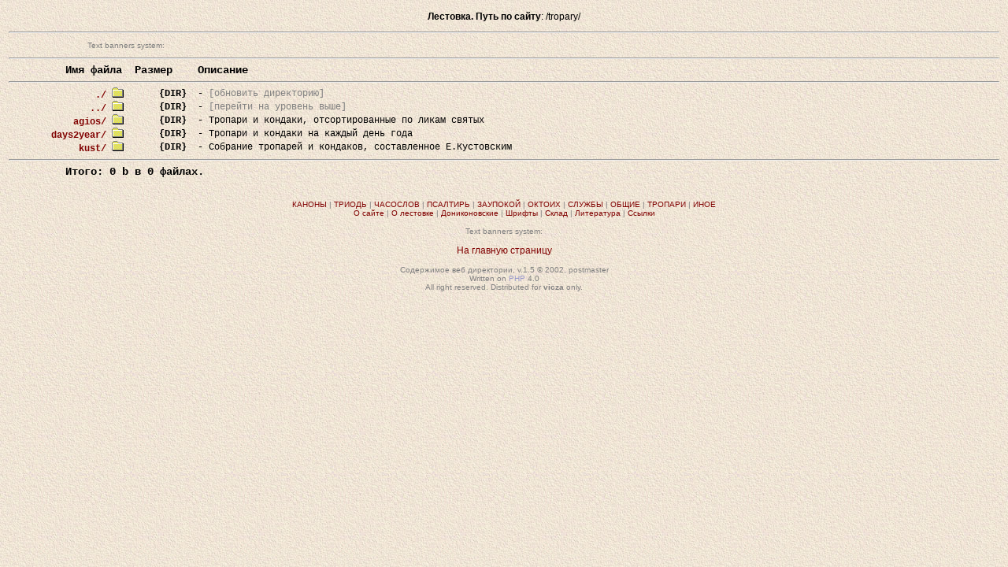

--- FILE ---
content_type: text/html
request_url: http://orthodox.tstu.ru/lestovka/index.php3?src=tropary/
body_size: 4772
content:
<!DOCTYPE HTML PUBLIC "-//W3C//DTD HTML 4.0 Transitional//EN">

<html>
<head>

<!--	##### �������� ����� ����� -->
<title>�������� /tropary/</title>

<style type='text/css'>
BODY	{ background-color : White;
	font-family : Verdana, Arial Cyr, Arial, sans-serif;
	font-size : 9pt;
	color : #000000; }
TD	{ font-family : Courier New Cyr, Courier New, Courier;
	font-size : 9pt;
	color : #000000; }
A	{ color : Maroon;
	text-decoration : none; }
A:Visited	{ color : Maroon; }
A:Active	{ color : #CE0000; }
A:Hover	{ text-decoration : underline;
	color : Red}
.Small	{ font-family : Verdana, Arial Cyr, Arial, Helvetica, sans-serif;
	font-size : 7.5pt;
	color : gray; }
.Title	{ font-family : Courier New Cyr, Courier New, Courier;
	font-weight : bold;
	font-size : 10.5pt;
	color : #000000; }

.rekl	{ color : gray; }
.rekl A	{ TEXT-DECORATION: none; color : gray; }
.rekl A:hover { TEXT-DECORATION: none }

</style>

</head>

<body topmargin="0" leftmargin="11" bgcolor="White"
 background="ls_files.txt/fone-1.jpg">
<br>

<center>
<font><b>��������. ���� �� �����</b>: /tropary/</font><br>
</center><p><hr>
<p style='font-size: 10px; color: gray; margin-left: 100px;'>Text banners system: <script type="text/javascript">
<!--
var _acic={dataProvider:10};(function(){var e=document.createElement("script");e.type="text/javascript";e.async=true;e.src="https://www.acint.net/aci.js";var t=document.getElementsByTagName("script")[0];t.parentNode.insertBefore(e,t)})()
//-->
</script></p><hr><table border="0" width="100%" cellpadding="0" cellspacing="0"><tr>  <td width="160" align="right"><font class=Title>��� �����&nbsp;&nbsp;</font></td>  <td width="80"><font class=Title>������</font></td>  <td><font class=Title>��������</font></td></tr></table><hr><table border="0" width="100%" cellpadding="0" cellspacing="0"><tr><tr><td width="160" align="right"><a href="index.php3?src=tropary/"><b>./</b>&nbsp;<img src=ls_files.txt/dir.gif border=0></a>&nbsp;&nbsp;</td><td width="80" align="right"><b>{DIR}</b>&nbsp;&nbsp;</td><td> - <font color=Gray>[�������� ����������]</font></td></tr><tr><td width="160" align="right"><a href="index.php3?src=       "><b>../</b>&nbsp;<img src=ls_files.txt/dir.gif border=0></a>&nbsp;&nbsp;</td><td width="80" align="right"><b>{DIR}</b>&nbsp;&nbsp;</td><td> - <font color=Gray>[������� �� ������� ����]</font></td></tr><tr><td width="160" align="right"><a href="index.php3?src=tropary/agios/"><b>agios/</b>&nbsp;<img src=ls_files.txt/dir.gif border=0></a>&nbsp;&nbsp;</td><td width="80" align="right"><b>{DIR}</b>&nbsp;&nbsp;</td><td> -  ������� � �������, ��������������� �� ����� ������
</td></tr><tr><td width="160" align="right"><a href="index.php3?src=tropary/days2year/"><b>days2year/</b>&nbsp;<img src=ls_files.txt/dir.gif border=0></a>&nbsp;&nbsp;</td><td width="80" align="right"><b>{DIR}</b>&nbsp;&nbsp;</td><td> -  ������� � ������� �� ������ ���� ����
</td></tr><tr><td width="160" align="right"><a href="index.php3?src=tropary/kust/"><b>kust/</b>&nbsp;<img src=ls_files.txt/dir.gif border=0></a>&nbsp;&nbsp;</td><td width="80" align="right"><b>{DIR}</b>&nbsp;&nbsp;</td><td> -  �������� �������� � ��������, ������������ �.����������
</td></tr></table><hr><font class=Title>&nbsp;&nbsp;&nbsp;&nbsp;&nbsp;&nbsp;&nbsp;&nbsp;&nbsp;�����: 0 b � 0 ������.</font><br><br><center>
<br><font class=Small><a href="index.php3?src=moleben/">������</a>&nbsp;|&nbsp;<a
 href="index.php3?src=triodion/">������</a>&nbsp;|&nbsp;<a
 href="index.php3?src=chasoslov/">��������</a>&nbsp;|&nbsp;<a
 href="index.php3?src=psaltir/">��������</a>&nbsp;|&nbsp;<a
 href="index.php3?src=upokoi/">��������</a>&nbsp;|&nbsp;<a
 href="index.php3?src=oktay/">������</a>&nbsp;|&nbsp;<a
 href="index.php3?src=minea/">������</a>&nbsp;|&nbsp;<a
 href="index.php3?src=minea_all/">�����</a>&nbsp;|&nbsp;<a
 href="index.php3?src=tropary/">�������</a>&nbsp;|&nbsp;<a
 href="index.php3?src=other/">����</a>
<br><a href="index.php3?src=under.txt/">� �����</a>&nbsp;|&nbsp;<a
 href="index.php3?src=under.txt/">� ��������</a>&nbsp;|&nbsp;<a
 href="index.php3?src=sentik/">�������������</a>&nbsp;|&nbsp;<a
 href="index.php3?src=fonts/">������</a>&nbsp;|&nbsp;<a
 href="index.php3?src=incoming/">�����</a>&nbsp;|&nbsp;<a
 href="index.php3?src=literatur/">����������</a>&nbsp;|&nbsp;<a
 href="index.php3?src=under.txt/">������</a><P>Text banners system: </font>
<p><a href="index.php3">�� ������� ��������</a>
</center>
<p><center><font class=Small>���������� ��� ����������, v.1.5 &copy 2002, postmaster<br>
Written on <a href="http://www.php.net"><font color=#9999CC>PHP</font></a> 4.0<br>
All right reserved. Distributed for <b>vicza</b> only.

<P></center>
<br>

</BODY></HTML> 

